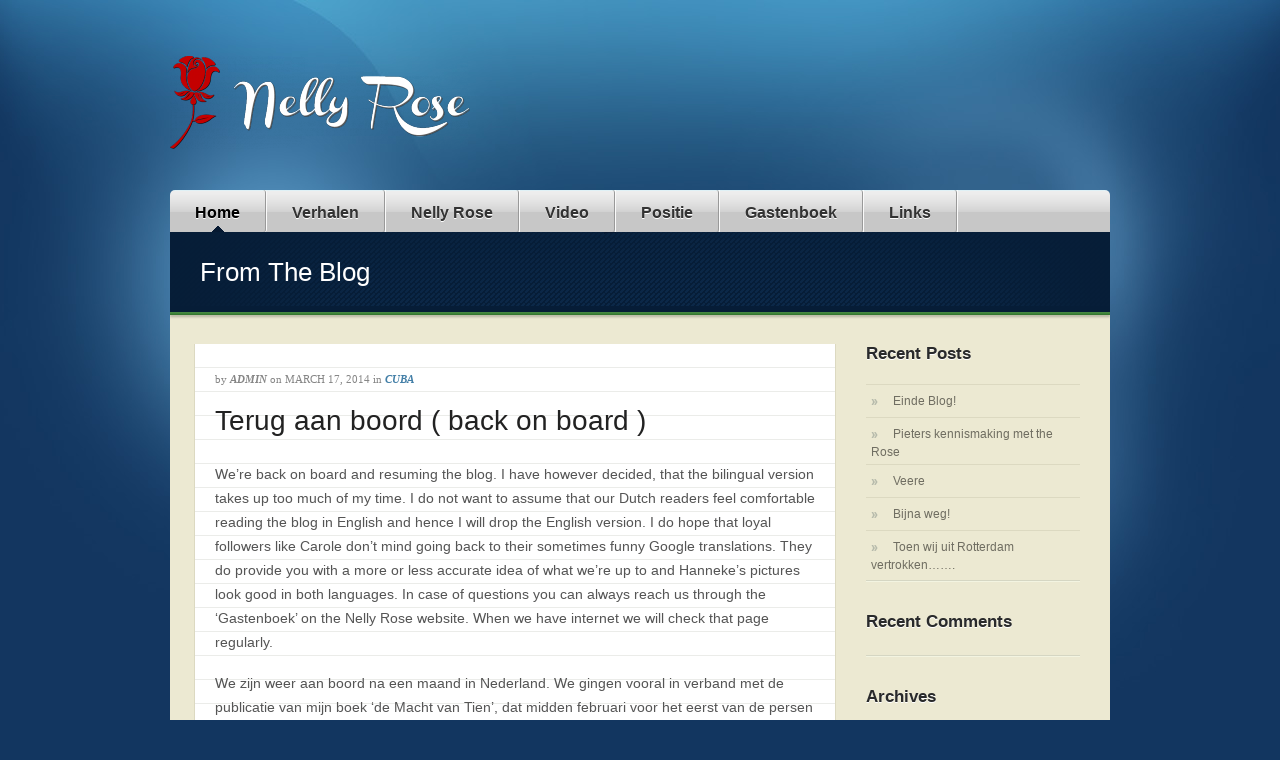

--- FILE ---
content_type: text/html; charset=UTF-8
request_url: https://nellyrose.nl/2014/03/17/terug-aan-boord-back-on-board/
body_size: 10755
content:
<!DOCTYPE html PUBLIC "-//W3C//DTD XHTML 1.0 Transitional//EN" "http://www.w3.org/TR/xhtml1/DTD/xhtml1-transitional.dtd">
<html xmlns="http://www.w3.org/1999/xhtml">
<head profile="http://gmpg.org/xfn/11">

<title>  |  Terug aan boord ( back on board )Nelly Rose</title>
<meta http-equiv="Content-Type" content="text/html; charset=UTF-8" />
<meta name="robots" content="index, nofollow" />

<link rel="stylesheet" type="text/css" href="https://nellyrose.nl/wp-content/themes/sealight/style.css" media="screen" />
<link rel="stylesheet" type="text/css" media="all" href="https://nellyrose.nl/wp-content/themes/sealight/css/effects.css" />
<link rel="alternate" type="application/rss+xml" title="RSS 2.0" href="https://nellyrose.nl/feed/" />
<link rel="pingback" href="https://nellyrose.nl/xmlrpc.php" />
      
<meta name='robots' content='max-image-preview:large' />
<link rel="alternate" type="application/rss+xml" title="Nelly Rose &raquo; Terug aan boord ( back on board ) Comments Feed" href="https://nellyrose.nl/2014/03/17/terug-aan-boord-back-on-board/feed/" />
<link rel="alternate" title="oEmbed (JSON)" type="application/json+oembed" href="https://nellyrose.nl/wp-json/oembed/1.0/embed?url=https%3A%2F%2Fnellyrose.nl%2F2014%2F03%2F17%2Fterug-aan-boord-back-on-board%2F" />
<link rel="alternate" title="oEmbed (XML)" type="text/xml+oembed" href="https://nellyrose.nl/wp-json/oembed/1.0/embed?url=https%3A%2F%2Fnellyrose.nl%2F2014%2F03%2F17%2Fterug-aan-boord-back-on-board%2F&#038;format=xml" />
<style id='wp-img-auto-sizes-contain-inline-css' type='text/css'>
img:is([sizes=auto i],[sizes^="auto," i]){contain-intrinsic-size:3000px 1500px}
/*# sourceURL=wp-img-auto-sizes-contain-inline-css */
</style>
<style id='wp-emoji-styles-inline-css' type='text/css'>

	img.wp-smiley, img.emoji {
		display: inline !important;
		border: none !important;
		box-shadow: none !important;
		height: 1em !important;
		width: 1em !important;
		margin: 0 0.07em !important;
		vertical-align: -0.1em !important;
		background: none !important;
		padding: 0 !important;
	}
/*# sourceURL=wp-emoji-styles-inline-css */
</style>
<style id='wp-block-library-inline-css' type='text/css'>
:root{--wp-block-synced-color:#7a00df;--wp-block-synced-color--rgb:122,0,223;--wp-bound-block-color:var(--wp-block-synced-color);--wp-editor-canvas-background:#ddd;--wp-admin-theme-color:#007cba;--wp-admin-theme-color--rgb:0,124,186;--wp-admin-theme-color-darker-10:#006ba1;--wp-admin-theme-color-darker-10--rgb:0,107,160.5;--wp-admin-theme-color-darker-20:#005a87;--wp-admin-theme-color-darker-20--rgb:0,90,135;--wp-admin-border-width-focus:2px}@media (min-resolution:192dpi){:root{--wp-admin-border-width-focus:1.5px}}.wp-element-button{cursor:pointer}:root .has-very-light-gray-background-color{background-color:#eee}:root .has-very-dark-gray-background-color{background-color:#313131}:root .has-very-light-gray-color{color:#eee}:root .has-very-dark-gray-color{color:#313131}:root .has-vivid-green-cyan-to-vivid-cyan-blue-gradient-background{background:linear-gradient(135deg,#00d084,#0693e3)}:root .has-purple-crush-gradient-background{background:linear-gradient(135deg,#34e2e4,#4721fb 50%,#ab1dfe)}:root .has-hazy-dawn-gradient-background{background:linear-gradient(135deg,#faaca8,#dad0ec)}:root .has-subdued-olive-gradient-background{background:linear-gradient(135deg,#fafae1,#67a671)}:root .has-atomic-cream-gradient-background{background:linear-gradient(135deg,#fdd79a,#004a59)}:root .has-nightshade-gradient-background{background:linear-gradient(135deg,#330968,#31cdcf)}:root .has-midnight-gradient-background{background:linear-gradient(135deg,#020381,#2874fc)}:root{--wp--preset--font-size--normal:16px;--wp--preset--font-size--huge:42px}.has-regular-font-size{font-size:1em}.has-larger-font-size{font-size:2.625em}.has-normal-font-size{font-size:var(--wp--preset--font-size--normal)}.has-huge-font-size{font-size:var(--wp--preset--font-size--huge)}.has-text-align-center{text-align:center}.has-text-align-left{text-align:left}.has-text-align-right{text-align:right}.has-fit-text{white-space:nowrap!important}#end-resizable-editor-section{display:none}.aligncenter{clear:both}.items-justified-left{justify-content:flex-start}.items-justified-center{justify-content:center}.items-justified-right{justify-content:flex-end}.items-justified-space-between{justify-content:space-between}.screen-reader-text{border:0;clip-path:inset(50%);height:1px;margin:-1px;overflow:hidden;padding:0;position:absolute;width:1px;word-wrap:normal!important}.screen-reader-text:focus{background-color:#ddd;clip-path:none;color:#444;display:block;font-size:1em;height:auto;left:5px;line-height:normal;padding:15px 23px 14px;text-decoration:none;top:5px;width:auto;z-index:100000}html :where(.has-border-color){border-style:solid}html :where([style*=border-top-color]){border-top-style:solid}html :where([style*=border-right-color]){border-right-style:solid}html :where([style*=border-bottom-color]){border-bottom-style:solid}html :where([style*=border-left-color]){border-left-style:solid}html :where([style*=border-width]){border-style:solid}html :where([style*=border-top-width]){border-top-style:solid}html :where([style*=border-right-width]){border-right-style:solid}html :where([style*=border-bottom-width]){border-bottom-style:solid}html :where([style*=border-left-width]){border-left-style:solid}html :where(img[class*=wp-image-]){height:auto;max-width:100%}:where(figure){margin:0 0 1em}html :where(.is-position-sticky){--wp-admin--admin-bar--position-offset:var(--wp-admin--admin-bar--height,0px)}@media screen and (max-width:600px){html :where(.is-position-sticky){--wp-admin--admin-bar--position-offset:0px}}

/*# sourceURL=wp-block-library-inline-css */
</style><style id='global-styles-inline-css' type='text/css'>
:root{--wp--preset--aspect-ratio--square: 1;--wp--preset--aspect-ratio--4-3: 4/3;--wp--preset--aspect-ratio--3-4: 3/4;--wp--preset--aspect-ratio--3-2: 3/2;--wp--preset--aspect-ratio--2-3: 2/3;--wp--preset--aspect-ratio--16-9: 16/9;--wp--preset--aspect-ratio--9-16: 9/16;--wp--preset--color--black: #000000;--wp--preset--color--cyan-bluish-gray: #abb8c3;--wp--preset--color--white: #ffffff;--wp--preset--color--pale-pink: #f78da7;--wp--preset--color--vivid-red: #cf2e2e;--wp--preset--color--luminous-vivid-orange: #ff6900;--wp--preset--color--luminous-vivid-amber: #fcb900;--wp--preset--color--light-green-cyan: #7bdcb5;--wp--preset--color--vivid-green-cyan: #00d084;--wp--preset--color--pale-cyan-blue: #8ed1fc;--wp--preset--color--vivid-cyan-blue: #0693e3;--wp--preset--color--vivid-purple: #9b51e0;--wp--preset--gradient--vivid-cyan-blue-to-vivid-purple: linear-gradient(135deg,rgb(6,147,227) 0%,rgb(155,81,224) 100%);--wp--preset--gradient--light-green-cyan-to-vivid-green-cyan: linear-gradient(135deg,rgb(122,220,180) 0%,rgb(0,208,130) 100%);--wp--preset--gradient--luminous-vivid-amber-to-luminous-vivid-orange: linear-gradient(135deg,rgb(252,185,0) 0%,rgb(255,105,0) 100%);--wp--preset--gradient--luminous-vivid-orange-to-vivid-red: linear-gradient(135deg,rgb(255,105,0) 0%,rgb(207,46,46) 100%);--wp--preset--gradient--very-light-gray-to-cyan-bluish-gray: linear-gradient(135deg,rgb(238,238,238) 0%,rgb(169,184,195) 100%);--wp--preset--gradient--cool-to-warm-spectrum: linear-gradient(135deg,rgb(74,234,220) 0%,rgb(151,120,209) 20%,rgb(207,42,186) 40%,rgb(238,44,130) 60%,rgb(251,105,98) 80%,rgb(254,248,76) 100%);--wp--preset--gradient--blush-light-purple: linear-gradient(135deg,rgb(255,206,236) 0%,rgb(152,150,240) 100%);--wp--preset--gradient--blush-bordeaux: linear-gradient(135deg,rgb(254,205,165) 0%,rgb(254,45,45) 50%,rgb(107,0,62) 100%);--wp--preset--gradient--luminous-dusk: linear-gradient(135deg,rgb(255,203,112) 0%,rgb(199,81,192) 50%,rgb(65,88,208) 100%);--wp--preset--gradient--pale-ocean: linear-gradient(135deg,rgb(255,245,203) 0%,rgb(182,227,212) 50%,rgb(51,167,181) 100%);--wp--preset--gradient--electric-grass: linear-gradient(135deg,rgb(202,248,128) 0%,rgb(113,206,126) 100%);--wp--preset--gradient--midnight: linear-gradient(135deg,rgb(2,3,129) 0%,rgb(40,116,252) 100%);--wp--preset--font-size--small: 13px;--wp--preset--font-size--medium: 20px;--wp--preset--font-size--large: 36px;--wp--preset--font-size--x-large: 42px;--wp--preset--spacing--20: 0.44rem;--wp--preset--spacing--30: 0.67rem;--wp--preset--spacing--40: 1rem;--wp--preset--spacing--50: 1.5rem;--wp--preset--spacing--60: 2.25rem;--wp--preset--spacing--70: 3.38rem;--wp--preset--spacing--80: 5.06rem;--wp--preset--shadow--natural: 6px 6px 9px rgba(0, 0, 0, 0.2);--wp--preset--shadow--deep: 12px 12px 50px rgba(0, 0, 0, 0.4);--wp--preset--shadow--sharp: 6px 6px 0px rgba(0, 0, 0, 0.2);--wp--preset--shadow--outlined: 6px 6px 0px -3px rgb(255, 255, 255), 6px 6px rgb(0, 0, 0);--wp--preset--shadow--crisp: 6px 6px 0px rgb(0, 0, 0);}:where(.is-layout-flex){gap: 0.5em;}:where(.is-layout-grid){gap: 0.5em;}body .is-layout-flex{display: flex;}.is-layout-flex{flex-wrap: wrap;align-items: center;}.is-layout-flex > :is(*, div){margin: 0;}body .is-layout-grid{display: grid;}.is-layout-grid > :is(*, div){margin: 0;}:where(.wp-block-columns.is-layout-flex){gap: 2em;}:where(.wp-block-columns.is-layout-grid){gap: 2em;}:where(.wp-block-post-template.is-layout-flex){gap: 1.25em;}:where(.wp-block-post-template.is-layout-grid){gap: 1.25em;}.has-black-color{color: var(--wp--preset--color--black) !important;}.has-cyan-bluish-gray-color{color: var(--wp--preset--color--cyan-bluish-gray) !important;}.has-white-color{color: var(--wp--preset--color--white) !important;}.has-pale-pink-color{color: var(--wp--preset--color--pale-pink) !important;}.has-vivid-red-color{color: var(--wp--preset--color--vivid-red) !important;}.has-luminous-vivid-orange-color{color: var(--wp--preset--color--luminous-vivid-orange) !important;}.has-luminous-vivid-amber-color{color: var(--wp--preset--color--luminous-vivid-amber) !important;}.has-light-green-cyan-color{color: var(--wp--preset--color--light-green-cyan) !important;}.has-vivid-green-cyan-color{color: var(--wp--preset--color--vivid-green-cyan) !important;}.has-pale-cyan-blue-color{color: var(--wp--preset--color--pale-cyan-blue) !important;}.has-vivid-cyan-blue-color{color: var(--wp--preset--color--vivid-cyan-blue) !important;}.has-vivid-purple-color{color: var(--wp--preset--color--vivid-purple) !important;}.has-black-background-color{background-color: var(--wp--preset--color--black) !important;}.has-cyan-bluish-gray-background-color{background-color: var(--wp--preset--color--cyan-bluish-gray) !important;}.has-white-background-color{background-color: var(--wp--preset--color--white) !important;}.has-pale-pink-background-color{background-color: var(--wp--preset--color--pale-pink) !important;}.has-vivid-red-background-color{background-color: var(--wp--preset--color--vivid-red) !important;}.has-luminous-vivid-orange-background-color{background-color: var(--wp--preset--color--luminous-vivid-orange) !important;}.has-luminous-vivid-amber-background-color{background-color: var(--wp--preset--color--luminous-vivid-amber) !important;}.has-light-green-cyan-background-color{background-color: var(--wp--preset--color--light-green-cyan) !important;}.has-vivid-green-cyan-background-color{background-color: var(--wp--preset--color--vivid-green-cyan) !important;}.has-pale-cyan-blue-background-color{background-color: var(--wp--preset--color--pale-cyan-blue) !important;}.has-vivid-cyan-blue-background-color{background-color: var(--wp--preset--color--vivid-cyan-blue) !important;}.has-vivid-purple-background-color{background-color: var(--wp--preset--color--vivid-purple) !important;}.has-black-border-color{border-color: var(--wp--preset--color--black) !important;}.has-cyan-bluish-gray-border-color{border-color: var(--wp--preset--color--cyan-bluish-gray) !important;}.has-white-border-color{border-color: var(--wp--preset--color--white) !important;}.has-pale-pink-border-color{border-color: var(--wp--preset--color--pale-pink) !important;}.has-vivid-red-border-color{border-color: var(--wp--preset--color--vivid-red) !important;}.has-luminous-vivid-orange-border-color{border-color: var(--wp--preset--color--luminous-vivid-orange) !important;}.has-luminous-vivid-amber-border-color{border-color: var(--wp--preset--color--luminous-vivid-amber) !important;}.has-light-green-cyan-border-color{border-color: var(--wp--preset--color--light-green-cyan) !important;}.has-vivid-green-cyan-border-color{border-color: var(--wp--preset--color--vivid-green-cyan) !important;}.has-pale-cyan-blue-border-color{border-color: var(--wp--preset--color--pale-cyan-blue) !important;}.has-vivid-cyan-blue-border-color{border-color: var(--wp--preset--color--vivid-cyan-blue) !important;}.has-vivid-purple-border-color{border-color: var(--wp--preset--color--vivid-purple) !important;}.has-vivid-cyan-blue-to-vivid-purple-gradient-background{background: var(--wp--preset--gradient--vivid-cyan-blue-to-vivid-purple) !important;}.has-light-green-cyan-to-vivid-green-cyan-gradient-background{background: var(--wp--preset--gradient--light-green-cyan-to-vivid-green-cyan) !important;}.has-luminous-vivid-amber-to-luminous-vivid-orange-gradient-background{background: var(--wp--preset--gradient--luminous-vivid-amber-to-luminous-vivid-orange) !important;}.has-luminous-vivid-orange-to-vivid-red-gradient-background{background: var(--wp--preset--gradient--luminous-vivid-orange-to-vivid-red) !important;}.has-very-light-gray-to-cyan-bluish-gray-gradient-background{background: var(--wp--preset--gradient--very-light-gray-to-cyan-bluish-gray) !important;}.has-cool-to-warm-spectrum-gradient-background{background: var(--wp--preset--gradient--cool-to-warm-spectrum) !important;}.has-blush-light-purple-gradient-background{background: var(--wp--preset--gradient--blush-light-purple) !important;}.has-blush-bordeaux-gradient-background{background: var(--wp--preset--gradient--blush-bordeaux) !important;}.has-luminous-dusk-gradient-background{background: var(--wp--preset--gradient--luminous-dusk) !important;}.has-pale-ocean-gradient-background{background: var(--wp--preset--gradient--pale-ocean) !important;}.has-electric-grass-gradient-background{background: var(--wp--preset--gradient--electric-grass) !important;}.has-midnight-gradient-background{background: var(--wp--preset--gradient--midnight) !important;}.has-small-font-size{font-size: var(--wp--preset--font-size--small) !important;}.has-medium-font-size{font-size: var(--wp--preset--font-size--medium) !important;}.has-large-font-size{font-size: var(--wp--preset--font-size--large) !important;}.has-x-large-font-size{font-size: var(--wp--preset--font-size--x-large) !important;}
/*# sourceURL=global-styles-inline-css */
</style>

<style id='classic-theme-styles-inline-css' type='text/css'>
/*! This file is auto-generated */
.wp-block-button__link{color:#fff;background-color:#32373c;border-radius:9999px;box-shadow:none;text-decoration:none;padding:calc(.667em + 2px) calc(1.333em + 2px);font-size:1.125em}.wp-block-file__button{background:#32373c;color:#fff;text-decoration:none}
/*# sourceURL=/wp-includes/css/classic-themes.min.css */
</style>
<link rel='stylesheet' id='bbp-default-css' href='https://nellyrose.nl/wp-content/plugins/bbpress/templates/default/css/bbpress.min.css?ver=2.6.14' type='text/css' media='all' />
<script type="text/javascript" src="https://nellyrose.nl/wp-includes/js/jquery/jquery.min.js?ver=3.7.1" id="jquery-core-js"></script>
<script type="text/javascript" src="https://nellyrose.nl/wp-includes/js/jquery/jquery-migrate.min.js?ver=3.4.1" id="jquery-migrate-js"></script>
<script type="text/javascript" src="https://nellyrose.nl/wp-content/themes/sealight/includes/js/superfish.js?ver=6.9" id="superfish-js"></script>
<script type="text/javascript" src="https://nellyrose.nl/wp-content/themes/sealight/includes/js/woo_tabs.js?ver=6.9" id="wootabs-js"></script>
<link rel="https://api.w.org/" href="https://nellyrose.nl/wp-json/" /><link rel="alternate" title="JSON" type="application/json" href="https://nellyrose.nl/wp-json/wp/v2/posts/9056" /><link rel="EditURI" type="application/rsd+xml" title="RSD" href="https://nellyrose.nl/xmlrpc.php?rsd" />
<meta name="generator" content="WordPress 6.9" />
<link rel="canonical" href="https://nellyrose.nl/2014/03/17/terug-aan-boord-back-on-board/" />
<link rel='shortlink' href='https://nellyrose.nl/?p=9056' />
<meta name="DMSGuestbook" content="1.17.5" />
<style type='text/css'>
.css_guestbook_position {position:relative;
left:0px;
top:0px;}

.css_guestbook_font_color {color:#000000;}

.css_form_text {font-weight:normal;}

.css_form_namefield {border:1px solid #DEDEDE;
width:150px;
color:#000000;}

.css_form_emailfield {border:1px solid #DEDEDE;
width:150px;
color:#000000;}

.css_form_urlfield {border:1px solid #DEDEDE;
width:150px;
color:#000000;}

.css_form_additional_option {border:1px solid #DEDEDE;
width:150px;
color:#000000;}

.css_form_textfieldspace {text-align:left;
padding:5px 0px 0px 0px;
margin:0px 0px;}

.css_form_messagefield {border:1px solid #DEDEDE;
width:80%;
height:150px;
color:#000000;}

.css_form_antispamtext {text-align:center;}

.css_form_antispamcontent {border:1px solid #DEDEDE;}

.css_form_antispamcontent_position {text-align:center;
padding:5px 0px;
margin:0px 0px;}

.css_form_antispam_inputfield {width:60px;
border:1px solid #DEDEDE;
color:#000000;}

.css_form_submit {color:#000000;}

.css_form_submit_position {text-align:center;
padding:20px 0px 10px 0px;}

.css_form_errormessage {color:#bb0000;
font-size: 11px;
text-decoration: none;
font-weight:bold;}

.css_form_successmessage {color:#00bb00;
font-size: 11px;
text-decoration: none;
font-weight:bold;}

.css_form_link {font-size:11px;
position:relative;
top:0px;
left:0;}

.css_navigation_totalcount {font-size:11px;
left:0px;
width:95%;
text-align:center;
padding:0px 0px 5px 10px;}

.css_navigation_overview {left:0px;
width:95%;
text-align:center;
padding:0px 0px 15px 12px;}

.css_navigation_select {color:#bb1100;
text-decoration:none;}

.css_navigation_notselect {color:#000000;
text-decoration:none;}

.css_navigation_char {color:#000000;
font-size:20px;
text-decoration:none;
font-weight:bold;}

.css_navigation_char_position {left:0px;
width:95%;
padding:0px 0px 0px 10px;
margin:0px 0px 20px 0px;
text-align:center;}

.css_post_header1 {font-size:11px;
height:15px;}

.css_post_header2 {width:20px;
height:15px;}

.css_post_header3 {width:20px;
height:15px;}

.css_post_header4 {font-size:11px;
height:15px;}

.css_post_email_image {height:15px;
width:15px;
border:0px;}

.css_post_url_image {height:15px;
width:15px;
border:0px;}

.css_post_separator {border: 1px solid #EEEEEE;
height:1px;
width:35%;
text-align:left;
margin:0px 0px 0px 0px;}

.css_post_message {font-size:11px;
margin:5px 0px 0px 0px;}

.css_form_embedded {width:95%;
border:1px solid #AAAAAA;
font-size:12px;
text-align:left;
padding:0px 10px;
margin:0px 0px 0px 0px;
line-height:1.4em;}

.css_post_embedded {width:95%;
border:1px solid #AAAAAA;
font-size:12px;
text-align:left;
padding:10px 10px;
margin:0px 0px 0px 0px;
line-height:1.4em;}
a.css_navigation_char:hover {text-decoration:none; color:#000000;}
a.css_navigation_select:hover {text-decoration:none; color:#bb1100;}
a.css_navigation_notselect:hover {text-decoration:none; color:#000000;}
img.css_post_url_image {border:0px;}
img.css_post_email_image {border:0px;}</style>
<!-- Theme version -->
<meta name="generator" content="Sealight 1.2.2" />
<meta name="generator" content="WooFramework 4.8.3" />
<!-- Alt Stylesheet -->
<link href="https://nellyrose.nl/wp-content/themes/sealight/styles/default.css" rel="stylesheet" type="text/css" />

<!-- Woo Shortcodes CSS -->
<link href="https://nellyrose.nl/wp-content/themes/sealight/functions/css/shortcodes.css" rel="stylesheet" type="text/css" />

<!-- Custom Stylesheet -->
<link href="https://nellyrose.nl/wp-content/themes/sealight/custom.css" rel="stylesheet" type="text/css" />
	
<!--[if IE 6]>
<script type="text/javascript" src="https://nellyrose.nl/wp-content/themes/sealight/includes/js/pngfix.js"></script>
<script type="text/javascript" src="https://nellyrose.nl/wp-content/themes/sealight/includes/js/menu.js"></script>
<link rel="stylesheet" type="text/css" media="all" href="https://nellyrose.nl/wp-content/themes/sealight/css/ie6.css" />
<![endif]-->	

<!--[if IE 7]>
<link rel="stylesheet" type="text/css" media="all" href="https://nellyrose.nl/wp-content/themes/sealight/css/ie7.css" />
<![endif]-->

<!--[if IE 8]>
<link rel="stylesheet" type="text/css" media="all" href="https://nellyrose.nl/wp-content/themes/sealight/css/ie8.css" />
<![endif]-->
	
	<style type="text/css">.recentcomments a{display:inline !important;padding:0 !important;margin:0 !important;}</style><!-- Woo Custom Styling -->
<style type="text/css">
body {background-repeat:no-repeat}
</style>

</head>

<body class="wp-singular post-template-default single single-post postid-9056 single-format-standard wp-theme-sealight chrome">


<div id="wrapper">
           
	<div id="header" class="col-full">
 		       
		<div id="logo">
	       
		            <a href="https://nellyrose.nl" title="">
                <img src="http://nellyrose.nl/wp-content/uploads/2012/03/logoNellyRose-300x93.png" alt="Nelly Rose" />
            </a>
         
        
                    <span class="site-title"><a href="https://nellyrose.nl">Nelly Rose</a></span>
                    <span class="site-description"></span>
	      	
		</div><!-- /#logo -->
	       
			

		<!-- Twitter Starts -->
				<!-- Twitter Ad Ends -->
       
	</div><!-- /#header -->
    
	<div id="navigation" class="col-full">
		        <ul id="main-nav" class="nav fl">
			            	
	            	            <li class="page_item current_page_item"><a href="https://nellyrose.nl">Home</a></li>
	            <li class="page_item page-item-20"><a href="https://nellyrose.nl/verhalen/">Verhalen</a></li>
<li class="page_item page-item-325"><a href="https://nellyrose.nl/nelly-rose/">Nelly Rose</a></li>
<li class="page_item page-item-1137"><a href="https://nellyrose.nl/video/">Video</a></li>
<li class="page_item page-item-330"><a href="https://nellyrose.nl/positie/">Positie</a></li>
<li class="page_item page-item-28"><a href="https://nellyrose.nl/gastenboek/">Gastenboek</a></li>
<li class="page_item page-item-30"><a href="https://nellyrose.nl/links/">Links</a></li>
        </ul><!-- /#nav -->
                
	</div><!-- /#navigation -->
              
    <div id="content" class="col-full">

        <div id="featured" class="col-full">
        		                <h1 class="title">From The Blog</h1>
                        </div>

		<div id="main" class="col-left">
		           
			
                        
			<div class="section">
            
				<div class="post-9056 post type-post status-publish format-standard hentry category-cuba">
                                        <p class="post-meta">
                    	<span class="small">by</span> <span class="post-author"><a href="https://nellyrose.nl/author/admin/" title="Posts by admin" rel="author">admin</a></span>
                    	<span class="small">on</span> <span class="post-date">March 17, 2014</span>
                    	<span class="small">in</span> <span class="post-category"><a href="https://nellyrose.nl/category/cuba/" rel="category tag">Cuba</a></span>
   	                                        </p>
                    

					<h1 class="page-title">Terug aan boord ( back on board )</h1>
					
					
                                        
                    <div class="entry">
                    	<p>We&#8217;re back on board and resuming the blog. I have however decided, that the bilingual version takes up too much of my time. I do not want to assume that our Dutch readers feel comfortable reading the blog in English and hence I will drop the English version. I do hope that loyal followers like Carole don&#8217;t mind going back to their sometimes funny Google translations. They do provide you with a more or less accurate idea of what we&#8217;re up to and Hanneke&#8217;s pictures look good in both languages. In case of questions you can always reach us through the &#8216;Gastenboek&#8217; on the Nelly Rose website. When we have internet we will check that page regularly.</p>
<p>We zijn weer aan boord na een maand in Nederland. We gingen vooral in verband met de publicatie van mijn boek &#8216;de Macht van Tien&#8217;, dat midden februari voor het eerst van de persen rolde. Het is te bestellen via de reguliere boekhandel (ISBN: 9789048431830), via Bol.com en ook op mijn website www.demachtvantien.nl . Op die website plaats ik iedere week &#8211; in principe op maandag &#8211; een verhaal. Dat kan van alles zijn, maar de komende weken gaat het over Cuba.<br />
Eigenlijk vind ik dat er veel te veel geschreven wordt. Niemand kan dat allemaal bij houden en zo gaan er veel goede gedachten verloren in de massa. De Macht van Tien biedt een oplossing voor dat probleem. Het gaat over een systeem, dat wordt georganiseerd door en voor de bevolking en helpt om mensen met elkaar te laten communiceren.</p>
<p>We zijn met ArkeFly teruggevlogen naar Varadero, waar we een auto hebben gehuurd om naar Cienfuegos te rijden. Het was een mooie reis, maar het is niet altijd even eenvoudig om op het goede spoor te blijven. De bewegwijzering is spaarzaam en soms moet je de lokale situatie interpreteren om te bepalen of je rechts of links aan moet houden, terwijl het lijkt alsof de weg rechtdoor gaat. Als je fout rijdt, wordt dat meestal wel heel snel duidelijk, omdat je op een onverharde weg komt of in een woonwijk. Eenmaal omgedraaid zie je vaak op de terugweg dan wel een bord met de juiste richting. Het kwam allemaal goed en we waren gelukkig nog ruim voor donker in Cienfuegos (het is echt een slecht idee om hier in het donker te rijden).<br />
De boot lag er voortreffelijk bij. Het zag er ook binnenin allemaal prima uit, maar dat was na een paar minuten al helemaal over, toen we al onze bagage aan boord hadden gebracht. We hadden de maximale 25 kg. per persoon bij ons. De laatste paar onbenutte kilo&#8217;s hadden we aangevuld met Koopmans broodbak mix. We lieten de boel de boel en gingen eerst naar het barretje van de haven om te kijken wie er allemaal waren binnengekomen. Er lagen twee Nederlandse boten in de haven; de Blue&#8217;s en de Betty Boop. Lout en Marlène hadden we net gemist. Die waren een paar dagen eerder vertrokken. Bij ons aan de steiger lag een gezellig stel Australiers, waar we nog even mee kletsten, maar we kropen redelijk vroeg onder de wol (letterlijk, het is hier &#8216;s nachts best fris), want we wilden de volgende ochtend vroeg met onze huurauto naar Trinidad. We ruimden de ergste rommel de volgende ochtend op alvorens te vertrekken. Het had &#8216;s nachts heel hard geregend en het regende nog toen we wegreden. De straten stonden deels blank en we moesten voorzichtig rijden om te vermijden dat we fietsers en voetgangers in onze boeggolf meenamen. Eenmaal buiten Cienfuegos was de weg weer goed berijdbaar. Het is een goede en mooie weg en de bewegwijzering was uitstekend. Ongeveer halverwege klaarde het weer bovendien helemaal op en konden we ontspannen de reis vervolgen.<br />
In Trinidad reden we naar de Casa Particular die ons door Sheryl en Steve van de Emma Louise was aanbevolen. Die was vol, maar we werden meteen naar een vriendin doorverwezen, twee huizen verderop, waar we een uitstekend onderkomen vonden. Trinidad viert dit jaar de 500e verjaardag en het stadje ademt historie. De bestrating is nog origineel, maar alles ziet er goed onderhouden uit. &#8216;s Middags en &#8216;s avonds verkenden we het stadje en het museum. Op het pleintje voor het museum zat een oud mannetje te zingen, begeleid door een jonge man op de gitaar. We vonden een mooi plekje onder een boom om ernaar te luisteren. Na korte tijd kwam er een derde man met een gitaar bij en het werd een waar concert. Ze speelden Bessa me Mucho pas toen we ze een ruime fooi gaven. Tot dat moment waren het allemaal liederen, die we nog niet kenden.<br />
Na het privé concert liepen we naar de &#8216;trappen&#8217; &#8211; een grote brede trap met een paar plateaus erin &#8211; waar de band zich klaarmaakte voor het optreden van vijf uur. Na het eten bij onze gastvrouw gingen we daar weer naartoe voor het avond optreden. De trappen zaten stampvol en er werd uitgebreid en veelal goed salsa gedanst. Tevreden duikelden we tegen middernacht het bed in.<br />
De volgende ochtend gingen we met een paard en wagen de bergen in op weg naar de waterval. Het water viel niet, maar de rit was prachtig. Het was een belevenis en het loont zeker de moeite om te wachten op de foto&#8217;s, die een prima indruk geven.  Zodra we ergens Wi-Fi hebben plaatsen we die foto&#8217;s, maar dat kan nog wel een paar weken duren.<br />
We deden boodschappen bij de verschillende kraampjes en karren in Trinidad en reden weer terug naar Cienfuegos, waar we de auto weer inleverden. Nu konden we onze aandacht weer aan de boot wijden. De bagage werd uit- en ingeruimd en even was alles weer netjes, maar de volgende ochtend moest de stuurautomaat weer worden ingebouwd. Dat betekent dat de stuurboord kooi leeggehaald moest worden evenals de stuurboord bakskist. De boot ziet er dan weer uit alsof er een bom ontploft is, maar we worden daar steeds handiger in. Het installeren verliep ongekend soepel en het lijkt of het weer werkt. Even later zag alles er weer volstrekt ordelijk uit.<br />
We maakten onze plannen om maandag weer te gaan varen, maar hebben dat vertrek uitgesteld naar dinsdag. Er stond zondag nog heel veel wind en om nou de eerste dag met weinig wind op een ruige zee te varen leek ons geen goed idee. We gaan dinsdag weer verder. Kleine stukje naar het oosten, tot de oostpunt van het eiland, vanwaar we gaan oversteken naar Jamaica. Onderweg komen we nog de Jardinas de la Reina tegen, waar we willen gaan duiken.</p>
					</div>
					<div class="fix"></div>										
										
					<div class="social">
												<a href="http://twitter.com/home?status=Currently reading https://nellyrose.nl/2014/03/17/terug-aan-boord-back-on-board/">
							<img src="https://nellyrose.nl/wp-content/themes/sealight/images/twit-small.png" alt="Twitter" class="post-twit" />
						</a> 
												<a href="https://nellyrose.nl/feed/">
							<img src="https://nellyrose.nl/wp-content/themes/sealight/images/rss-small.png" alt="RSS feed" class="post-rss" />
						</a>
											</div>
                    
                </div><!-- /.post -->
			
			</div><!-- /.section -->
                
                                                                
			  
        
		</div><!-- /#main -->

        <div id="sidebar" class="col-right">

    <div class="primary">
		
		<div id="recent-posts-2" class="widget widget_recent_entries">
		<h3>Recent Posts</h3>
		<ul>
											<li>
					<a href="https://nellyrose.nl/2016/01/08/einde-blog/">Einde Blog!</a>
									</li>
											<li>
					<a href="https://nellyrose.nl/2012/05/24/76/">Pieters kennismaking met the Rose</a>
									</li>
											<li>
					<a href="https://nellyrose.nl/2012/06/04/veere/">Veere</a>
									</li>
											<li>
					<a href="https://nellyrose.nl/2012/07/23/141/">Bijna weg!</a>
									</li>
											<li>
					<a href="https://nellyrose.nl/2012/08/13/toen-wij-uit-rotterdam-vertrokken/">Toen wij uit Rotterdam vertrokken&#8230;&#8230;.</a>
									</li>
					</ul>

		</div><div id="recent-comments-2" class="widget widget_recent_comments"><h3>Recent Comments</h3><ul id="recentcomments"></ul></div><div id="archives-2" class="widget widget_archive"><h3>Archives</h3>
			<ul>
					<li><a href='https://nellyrose.nl/2016/01/'>January 2016</a></li>
	<li><a href='https://nellyrose.nl/2015/12/'>December 2015</a></li>
	<li><a href='https://nellyrose.nl/2015/11/'>November 2015</a></li>
	<li><a href='https://nellyrose.nl/2015/10/'>October 2015</a></li>
	<li><a href='https://nellyrose.nl/2015/09/'>September 2015</a></li>
	<li><a href='https://nellyrose.nl/2015/08/'>August 2015</a></li>
	<li><a href='https://nellyrose.nl/2015/07/'>July 2015</a></li>
	<li><a href='https://nellyrose.nl/2015/06/'>June 2015</a></li>
	<li><a href='https://nellyrose.nl/2015/05/'>May 2015</a></li>
	<li><a href='https://nellyrose.nl/2015/04/'>April 2015</a></li>
	<li><a href='https://nellyrose.nl/2015/03/'>March 2015</a></li>
	<li><a href='https://nellyrose.nl/2015/02/'>February 2015</a></li>
	<li><a href='https://nellyrose.nl/2015/01/'>January 2015</a></li>
	<li><a href='https://nellyrose.nl/2014/12/'>December 2014</a></li>
	<li><a href='https://nellyrose.nl/2014/11/'>November 2014</a></li>
	<li><a href='https://nellyrose.nl/2014/10/'>October 2014</a></li>
	<li><a href='https://nellyrose.nl/2014/09/'>September 2014</a></li>
	<li><a href='https://nellyrose.nl/2014/08/'>August 2014</a></li>
	<li><a href='https://nellyrose.nl/2014/07/'>July 2014</a></li>
	<li><a href='https://nellyrose.nl/2014/06/'>June 2014</a></li>
	<li><a href='https://nellyrose.nl/2014/05/'>May 2014</a></li>
	<li><a href='https://nellyrose.nl/2014/04/'>April 2014</a></li>
	<li><a href='https://nellyrose.nl/2014/03/'>March 2014</a></li>
	<li><a href='https://nellyrose.nl/2014/02/'>February 2014</a></li>
	<li><a href='https://nellyrose.nl/2014/01/'>January 2014</a></li>
	<li><a href='https://nellyrose.nl/2013/12/'>December 2013</a></li>
	<li><a href='https://nellyrose.nl/2013/11/'>November 2013</a></li>
	<li><a href='https://nellyrose.nl/2013/10/'>October 2013</a></li>
	<li><a href='https://nellyrose.nl/2013/09/'>September 2013</a></li>
	<li><a href='https://nellyrose.nl/2013/08/'>August 2013</a></li>
	<li><a href='https://nellyrose.nl/2013/07/'>July 2013</a></li>
	<li><a href='https://nellyrose.nl/2013/06/'>June 2013</a></li>
	<li><a href='https://nellyrose.nl/2013/05/'>May 2013</a></li>
	<li><a href='https://nellyrose.nl/2013/04/'>April 2013</a></li>
	<li><a href='https://nellyrose.nl/2013/03/'>March 2013</a></li>
	<li><a href='https://nellyrose.nl/2013/02/'>February 2013</a></li>
	<li><a href='https://nellyrose.nl/2013/01/'>January 2013</a></li>
	<li><a href='https://nellyrose.nl/2012/12/'>December 2012</a></li>
	<li><a href='https://nellyrose.nl/2012/11/'>November 2012</a></li>
	<li><a href='https://nellyrose.nl/2012/10/'>October 2012</a></li>
	<li><a href='https://nellyrose.nl/2012/09/'>September 2012</a></li>
	<li><a href='https://nellyrose.nl/2012/08/'>August 2012</a></li>
	<li><a href='https://nellyrose.nl/2012/07/'>July 2012</a></li>
	<li><a href='https://nellyrose.nl/2012/06/'>June 2012</a></li>
	<li><a href='https://nellyrose.nl/2012/05/'>May 2012</a></li>
	<li><a href='https://nellyrose.nl/2012/03/'>March 2012</a></li>
			</ul>

			</div><div id="categories-2" class="widget widget_categories"><h3>Categories</h3>
			<ul>
					<li class="cat-item cat-item-28"><a href="https://nellyrose.nl/category/aruba/">Aruba</a>
</li>
	<li class="cat-item cat-item-5"><a href="https://nellyrose.nl/category/bonaire/">Bonaire</a>
</li>
	<li class="cat-item cat-item-22"><a href="https://nellyrose.nl/category/chesapeake-bay/">Chesapeake Bay</a>
</li>
	<li class="cat-item cat-item-29"><a href="https://nellyrose.nl/category/columbia/">Columbia</a>
</li>
	<li class="cat-item cat-item-8"><a href="https://nellyrose.nl/category/crossing/">Crossing</a>
</li>
	<li class="cat-item cat-item-18"><a href="https://nellyrose.nl/category/cuba/">Cuba</a>
</li>
	<li class="cat-item cat-item-6"><a href="https://nellyrose.nl/category/curacao/">Curacao</a>
</li>
	<li class="cat-item cat-item-15"><a href="https://nellyrose.nl/category/dominican-republic/">Dominican Republic</a>
</li>
	<li class="cat-item cat-item-20"><a href="https://nellyrose.nl/category/florida/">Florida</a>
</li>
	<li class="cat-item cat-item-33"><a href="https://nellyrose.nl/category/frans-polynesie/">Frans Polynesië</a>
</li>
	<li class="cat-item cat-item-31"><a href="https://nellyrose.nl/category/galapagos/">Galápagos</a>
</li>
	<li class="cat-item cat-item-11"><a href="https://nellyrose.nl/category/grenada/">Grenada</a>
</li>
	<li class="cat-item cat-item-16"><a href="https://nellyrose.nl/category/haiti/">Haïti</a>
</li>
	<li class="cat-item cat-item-17"><a href="https://nellyrose.nl/category/jamaica/">Jamaíca</a>
</li>
	<li class="cat-item cat-item-27"><a href="https://nellyrose.nl/category/maine/">Maine</a>
</li>
	<li class="cat-item cat-item-7"><a href="https://nellyrose.nl/category/nederland/">Nederland</a>
</li>
	<li class="cat-item cat-item-26"><a href="https://nellyrose.nl/category/new-england/">New England</a>
</li>
	<li class="cat-item cat-item-35"><a href="https://nellyrose.nl/category/new-zealand/">New Zealand</a>
</li>
	<li class="cat-item cat-item-32"><a href="https://nellyrose.nl/category/pacific/">Pacific</a>
</li>
	<li class="cat-item cat-item-30"><a href="https://nellyrose.nl/category/panama/">Panama</a>
</li>
	<li class="cat-item cat-item-25"><a href="https://nellyrose.nl/category/s-n-carolina-icw/">S &amp; N Carolina / ICW</a>
</li>
	<li class="cat-item cat-item-13"><a href="https://nellyrose.nl/category/st-lucia/">St.Lucia</a>
</li>
	<li class="cat-item cat-item-12"><a href="https://nellyrose.nl/category/st-vincent-the-grenadines/">St.Vincent &amp; the Grenadines</a>
</li>
	<li class="cat-item cat-item-34"><a href="https://nellyrose.nl/category/tonga/">Tonga</a>
</li>
	<li class="cat-item cat-item-10"><a href="https://nellyrose.nl/category/trindad-tobago/">Trindad &amp; Tobago</a>
</li>
	<li class="cat-item cat-item-14"><a href="https://nellyrose.nl/category/u-s-v-i/">U.S.V.I.</a>
</li>
	<li class="cat-item cat-item-1"><a href="https://nellyrose.nl/category/uncategorized/">Uncategorized</a>
</li>
	<li class="cat-item cat-item-19"><a href="https://nellyrose.nl/category/usa/">USA</a>
</li>
	<li class="cat-item cat-item-9"><a href="https://nellyrose.nl/category/venezuela/">Venezuela</a>
</li>
			</ul>

			</div><div id="meta-2" class="widget widget_meta"><h3>Meta</h3>
		<ul>
						<li><a href="https://nellyrose.nl/wp-login.php">Log in</a></li>
			<li><a href="https://nellyrose.nl/feed/">Entries feed</a></li>
			<li><a href="https://nellyrose.nl/comments/feed/">Comments feed</a></li>

			<li><a href="https://wordpress.org/">WordPress.org</a></li>
		</ul>

		</div>		           
	</div>        
	
</div><!-- /#sidebar -->
    </div><!-- /#content -->
		
	
	
	
	<div id="footer" class="col-full">
	
		<div id="copyright" class="col-left">
					<p>&copy; 2026 Nelly Rose. All Rights Reserved.</p>
				</div>
		
		<div id="credit" class="col-right">
        			<p>Powered by <a href="http://www.wordpress.org">WordPress</a>. Designed by <a href="http://www.woothemes.com"><img src="https://nellyrose.nl/wp-content/themes/sealight/images/woothemes.png" width="74" height="19" alt="Woo Themes" /></a></p>
				</div>
		
	</div><!-- /#footer  -->

</div><!-- /#wrapper -->
<script type="speculationrules">
{"prefetch":[{"source":"document","where":{"and":[{"href_matches":"/*"},{"not":{"href_matches":["/wp-*.php","/wp-admin/*","/wp-content/uploads/*","/wp-content/*","/wp-content/plugins/*","/wp-content/themes/sealight/*","/*\\?(.+)"]}},{"not":{"selector_matches":"a[rel~=\"nofollow\"]"}},{"not":{"selector_matches":".no-prefetch, .no-prefetch a"}}]},"eagerness":"conservative"}]}
</script>

<script type="text/javascript" id="bbp-swap-no-js-body-class">
	document.body.className = document.body.className.replace( 'bbp-no-js', 'bbp-js' );
</script>

<script type="text/javascript" src="https://nellyrose.nl/wp-includes/js/comment-reply.min.js?ver=6.9" id="comment-reply-js" async="async" data-wp-strategy="async" fetchpriority="low"></script>
<script id="wp-emoji-settings" type="application/json">
{"baseUrl":"https://s.w.org/images/core/emoji/17.0.2/72x72/","ext":".png","svgUrl":"https://s.w.org/images/core/emoji/17.0.2/svg/","svgExt":".svg","source":{"concatemoji":"https://nellyrose.nl/wp-includes/js/wp-emoji-release.min.js?ver=6.9"}}
</script>
<script type="module">
/* <![CDATA[ */
/*! This file is auto-generated */
const a=JSON.parse(document.getElementById("wp-emoji-settings").textContent),o=(window._wpemojiSettings=a,"wpEmojiSettingsSupports"),s=["flag","emoji"];function i(e){try{var t={supportTests:e,timestamp:(new Date).valueOf()};sessionStorage.setItem(o,JSON.stringify(t))}catch(e){}}function c(e,t,n){e.clearRect(0,0,e.canvas.width,e.canvas.height),e.fillText(t,0,0);t=new Uint32Array(e.getImageData(0,0,e.canvas.width,e.canvas.height).data);e.clearRect(0,0,e.canvas.width,e.canvas.height),e.fillText(n,0,0);const a=new Uint32Array(e.getImageData(0,0,e.canvas.width,e.canvas.height).data);return t.every((e,t)=>e===a[t])}function p(e,t){e.clearRect(0,0,e.canvas.width,e.canvas.height),e.fillText(t,0,0);var n=e.getImageData(16,16,1,1);for(let e=0;e<n.data.length;e++)if(0!==n.data[e])return!1;return!0}function u(e,t,n,a){switch(t){case"flag":return n(e,"\ud83c\udff3\ufe0f\u200d\u26a7\ufe0f","\ud83c\udff3\ufe0f\u200b\u26a7\ufe0f")?!1:!n(e,"\ud83c\udde8\ud83c\uddf6","\ud83c\udde8\u200b\ud83c\uddf6")&&!n(e,"\ud83c\udff4\udb40\udc67\udb40\udc62\udb40\udc65\udb40\udc6e\udb40\udc67\udb40\udc7f","\ud83c\udff4\u200b\udb40\udc67\u200b\udb40\udc62\u200b\udb40\udc65\u200b\udb40\udc6e\u200b\udb40\udc67\u200b\udb40\udc7f");case"emoji":return!a(e,"\ud83e\u1fac8")}return!1}function f(e,t,n,a){let r;const o=(r="undefined"!=typeof WorkerGlobalScope&&self instanceof WorkerGlobalScope?new OffscreenCanvas(300,150):document.createElement("canvas")).getContext("2d",{willReadFrequently:!0}),s=(o.textBaseline="top",o.font="600 32px Arial",{});return e.forEach(e=>{s[e]=t(o,e,n,a)}),s}function r(e){var t=document.createElement("script");t.src=e,t.defer=!0,document.head.appendChild(t)}a.supports={everything:!0,everythingExceptFlag:!0},new Promise(t=>{let n=function(){try{var e=JSON.parse(sessionStorage.getItem(o));if("object"==typeof e&&"number"==typeof e.timestamp&&(new Date).valueOf()<e.timestamp+604800&&"object"==typeof e.supportTests)return e.supportTests}catch(e){}return null}();if(!n){if("undefined"!=typeof Worker&&"undefined"!=typeof OffscreenCanvas&&"undefined"!=typeof URL&&URL.createObjectURL&&"undefined"!=typeof Blob)try{var e="postMessage("+f.toString()+"("+[JSON.stringify(s),u.toString(),c.toString(),p.toString()].join(",")+"));",a=new Blob([e],{type:"text/javascript"});const r=new Worker(URL.createObjectURL(a),{name:"wpTestEmojiSupports"});return void(r.onmessage=e=>{i(n=e.data),r.terminate(),t(n)})}catch(e){}i(n=f(s,u,c,p))}t(n)}).then(e=>{for(const n in e)a.supports[n]=e[n],a.supports.everything=a.supports.everything&&a.supports[n],"flag"!==n&&(a.supports.everythingExceptFlag=a.supports.everythingExceptFlag&&a.supports[n]);var t;a.supports.everythingExceptFlag=a.supports.everythingExceptFlag&&!a.supports.flag,a.supports.everything||((t=a.source||{}).concatemoji?r(t.concatemoji):t.wpemoji&&t.twemoji&&(r(t.twemoji),r(t.wpemoji)))});
//# sourceURL=https://nellyrose.nl/wp-includes/js/wp-emoji-loader.min.js
/* ]]> */
</script>


</body>
</html>

--- FILE ---
content_type: text/css
request_url: https://nellyrose.nl/wp-content/themes/sealight/css/effects.css
body_size: 392
content:
/* CSS3 / Browser specific CSS */

.nav a, .widget h3, .reply a, #loopedSlider .controls a, .widget input.submit { text-shadow:0 1px 0 #fff; }
.nav a , .nav li.current_page_item, .nav li.current_page_parent{ border-radius:3px;-moz-border-radius:3px;-webkit-border-radius:3px;}
.nav li ul li a, .widget input.submit { border-radius:0 !important;-moz-border-radius:0 !important;-webkit-border-radius:0 !important; }

.latest_twitter ul { text-shadow:0 1px 0 #1a1a1a; }

#logo .site-title a, #logo .site-description, #featured-home h2, #featured-home p, #featured-home span { text-shadow:0 1px 0 #000; }

.button, .button:visited, .medium.button, .medium.button:visited { text-shadow: 0 -1px 1px rgba(0,0,0,0.25); }
.button, .button:visited { -moz-border-radius: 5px; -webkit-border-radius: 5px; -moz-box-shadow: 0 1px 3px rgba(0,0,0,0.5); -webkit-box-shadow: 0 1px 3px rgba(0,0,0,0.25); text-shadow: 0 -1px 1px rgba(0,0,0,0.25); border: 1px solid rgba(0,0,0,.25); border-bottom-color: rgba(0,0,0,.35); }
.button:hover{ opacity:0.9; }

#loopedSlider .controls { border-top-right-radius:5px; border-top-left-radius:5px; -moz-border-radius-topright:5px;	-moz-border-radius-topleft:5px;-webkit-border-top-right-radius: 5px; -webkit-border-top-left-radius:5px; }

#tabs { border-radius:3px;-moz-border-radius:3px;-webkit-border-radius:3px;}
#tabs ul.wooTabs li a.selected, #tabs ul.wooTabs li a:hover { border-top-right-radius:3px; border-top-left-radius:3px; -moz-border-radius-topright:3px;	-moz-border-radius-topleft:3px;-webkit-border-top-right-radius: 3px; -webkit-border-top-left-radius:3px; }

#navigation { border-top-right-radius:5px; border-top-left-radius:5px; -moz-border-radius-topright:5px;	-moz-border-radius-topleft:5px;-webkit-border-top-right-radius: 5px; -webkit-border-top-left-radius:5px; }

#footer p { text-shadow: 0 1px 0 #000;}